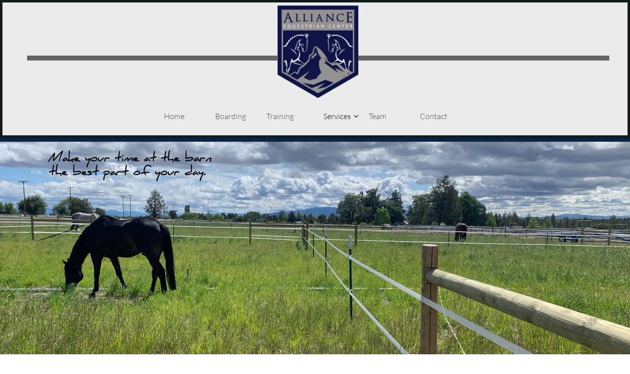

--- FILE ---
content_type: text/html
request_url: https://allianceequestrianbend.com/services
body_size: 7785
content:
<!DOCTYPE html PUBLIC "-//W3C//DTD XHTML 1.0 Transitional//EN" "http://www.w3.org/TR/xhtml1/DTD/xhtml1-transitional.dtd">
<html xmlns="http://www.w3.org/1999/xhtml">
<head>
<title>Alliance Equestrian Bend Oregon Horse Boarding Facility</title>
<meta http-equiv="Content-Type" content="text/html; charset=utf-8"/>
<meta http-equiv="X-UA-Compatible" content="IE=edge">
<meta name="SKYPE_TOOLBAR" content="SKYPE_TOOLBAR_PARSER_COMPATIBLE"/>
<meta name="HandheldFriendly" content="True" />
<meta name="MobileOptimized" content="1024" />
<meta name="viewport" content="width=1024" /> 
<meta id="meta-keywords" name="keywords" content="Alliance Equestrian Horse Boarding Bend Oregon Indoor Arena"/>
<meta id="meta-description" name="description" content="Horse Boarding Facility Bend Oregon, indoor arena, grass pastures, paddocks, stall board, horse trainer"/>
<link rel="shortcut icon" href="https://storage.googleapis.com/wzukusers/user-34651415/images/fav-5cf15f5bf265d4sVKNrp/favicon.ico?v=fav-5cf15f5bf265d4sVKNrp" type="image/x-icon" />
<link rel="icon" type="image/png" href="https://storage.googleapis.com/wzukusers/user-34651415/images/fav-5cf15f5bf265d4sVKNrp/favicon-16x16.png?v=fav-5cf15f5bf265d4sVKNrp" sizes="16x16">
<link rel="icon" type="image/png" href="https://storage.googleapis.com/wzukusers/user-34651415/images/fav-5cf15f5bf265d4sVKNrp/favicon-32x32.png?v=fav-5cf15f5bf265d4sVKNrp" sizes="32x32">
<link rel="icon" type="image/png" href="https://storage.googleapis.com/wzukusers/user-34651415/images/fav-5cf15f5bf265d4sVKNrp/favicon-96x96.png?v=fav-5cf15f5bf265d4sVKNrp" sizes="96x96">
<link rel="icon" type="image/png" href="https://storage.googleapis.com/wzukusers/user-34651415/images/fav-5cf15f5bf265d4sVKNrp/favicon-160x160.png?v=fav-5cf15f5bf265d4sVKNrp" sizes="160x160">
<link rel="icon" type="image/png" href="https://storage.googleapis.com/wzukusers/user-34651415/images/fav-5cf15f5bf265d4sVKNrp/favicon-196x196.png?v=fav-5cf15f5bf265d4sVKNrp" sizes="196x196">
<link rel="apple-touch-icon" href="https://storage.googleapis.com/wzukusers/user-34651415/images/fav-5cf15f5bf265d4sVKNrp/apple-touch-icon.png?v=fav-5cf15f5bf265d4sVKNrp" />
<link rel="apple-touch-icon" sizes="57x57" href="https://storage.googleapis.com/wzukusers/user-34651415/images/fav-5cf15f5bf265d4sVKNrp/apple-touch-icon-57x57.png?v=fav-5cf15f5bf265d4sVKNrp">
<link rel="apple-touch-icon" sizes="60x60" href="https://storage.googleapis.com/wzukusers/user-34651415/images/fav-5cf15f5bf265d4sVKNrp/apple-touch-icon-60x60.png?v=fav-5cf15f5bf265d4sVKNrp">
<link rel="apple-touch-icon" sizes="72x72" href="https://storage.googleapis.com/wzukusers/user-34651415/images/fav-5cf15f5bf265d4sVKNrp/apple-touch-icon-72x72.png?v=fav-5cf15f5bf265d4sVKNrp">
<link rel="apple-touch-icon" sizes="114x114" href="https://storage.googleapis.com/wzukusers/user-34651415/images/fav-5cf15f5bf265d4sVKNrp/apple-touch-icon-114x114.png?v=fav-5cf15f5bf265d4sVKNrp">
<link rel="apple-touch-icon" sizes="120x120" href="https://storage.googleapis.com/wzukusers/user-34651415/images/fav-5cf15f5bf265d4sVKNrp/apple-touch-icon-120x120.png?v=fav-5cf15f5bf265d4sVKNrp">
<link rel="apple-touch-icon" sizes="152x152" href="https://storage.googleapis.com/wzukusers/user-34651415/images/fav-5cf15f5bf265d4sVKNrp/apple-touch-icon-152x152.png?v=fav-5cf15f5bf265d4sVKNrp">
<meta name="msapplication-square70x70logo" content="https://storage.googleapis.com/wzukusers/user-34651415/images/fav-5cf15f5bf265d4sVKNrp/mstile-70x70.png?v=fav-5cf15f5bf265d4sVKNrp" />
<meta name="msapplication-square144x144logo" content="https://storage.googleapis.com/wzukusers/user-34651415/images/fav-5cf15f5bf265d4sVKNrp/mstile-144x144.png?v=fav-5cf15f5bf265d4sVKNrp" />
<meta name="msapplication-square150x150logo" content="https://storage.googleapis.com/wzukusers/user-34651415/images/fav-5cf15f5bf265d4sVKNrp/mstile-150x150.png?v=fav-5cf15f5bf265d4sVKNrp" />
<meta name="msapplication-wide310x150logo" content="https://storage.googleapis.com/wzukusers/user-34651415/images/fav-5cf15f5bf265d4sVKNrp/mstile-310x150.png?v=fav-5cf15f5bf265d4sVKNrp" />
<meta name="msapplication-square310x310logo" content="https://storage.googleapis.com/wzukusers/user-34651415/images/fav-5cf15f5bf265d4sVKNrp/mstile-310x310.png?v=fav-5cf15f5bf265d4sVKNrp" />


<meta name="twitter:card" content="summary"/>
<meta property="og:image" content="https://storage.googleapis.com/wzsitethumbnails/site-49423138/800x500.jpg"/>
<meta property="og:image:width" content="800"/>
<meta property="og:image:height" content="500"/>

<script type="text/javascript">
(function(i,s,o,g,r,a,m){i['GoogleAnalyticsObject']=r;i[r]=i[r]||function(){
(i[r].q=i[r].q||[]).push(arguments)},i[r].l=1*new Date();a=s.createElement(o),
m=s.getElementsByTagName(o)[0];a.async=1;a.src=g;m.parentNode.insertBefore(a,m)
})(window,document,'script','https://www.google-analytics.com/analytics.js','ga');
ga('create', '', 'auto');
ga('cptracker.send', 'pageview');
</script>

<script type="text/javascript">
var _fc;window.getInsights=function(a,b){_fc||(_fc=a,a=null),window.AMInsights?(_fc&&(_fc(window.AMInsights),_fc=null),a&&a(window.AMInsights)):(b=b||25,setTimeout(function(){window.getInsights(a,2*b)},b))};
</script>
<script type="text/javascript" src="https://149B4.wpc.azureedge.net/80149B4/insights/t.js?brand=homestead&v=g-202102241202422298" async></script>
<script type="text/javascript">
window.getInsights(function(insights){insights.init('7b30a443-7481-4d10-af44-972d4263941e');});
</script>

<link rel='stylesheet' type='text/css' href='https://components.mywebsitebuilder.com/g-202102241202422298/viewer-homestead/viewer.css'/>

<script type='text/javascript'>
var PageData = {"baseAddress":"allianceequestrianbend.com","ServicesBasePath":"https://te-viewer.mywebsitebuilder.com","isTablet":false,"siteSettings":{"analyticsTrackingId":"\"\"","behanceSocialLinkId":"{\"type\":\"behance\",\"title\":\"Behance\",\"url\":\"https://www.behance.com\"}","dribbbleSocialLinkId":"{\"type\":\"dribbble\",\"title\":\"Dribbble\",\"url\":\"https://www.dribbble.com\"}","enableColumnsGrid":"false","etsySocialLinkId":"{\"type\":\"etsy\",\"title\":\"Etsy\",\"url\":\"https://www.etsy.com\"}","facebookSocialLinkId":"{\"type\":\"facebook\",\"title\":\"Facebook\",\"url\":\"https://www.facebook.com/Natalie-Perry-Dressage-395253396317/?ref=br_rs\"}","flickrSocialLinkId":"{\"type\":\"flickr\",\"title\":\"Flickr\",\"url\":\"https://www.flickr.com\"}","googlePlusSocialLinkId":"{\"type\":\"googlePlus\",\"title\":\"Google+\",\"url\":\"http://plus.google.com/+google\"}","instagramSocialLinkId":"{\"type\":\"instagram\",\"title\":\"Instagram\",\"url\":\"https://www.instagram.com\"}","isFirstMobileUse":"true","linkedinSocialLinkId":"{\"type\":\"linkedin\",\"title\":\"LinkedIn\",\"url\":\"https://www.linkedin.com\"}","picasaSocialLinkId":"{\"type\":\"picasa\",\"title\":\"Picasa\",\"url\":\"https://www.picasa.com\"}","pinterestSocialLinkId":"{\"type\":\"pinterest\",\"title\":\"Pinterest\",\"url\":\"https://www.pinterest.com\"}","redditSocialLinkId":"{\"type\":\"reddit\",\"title\":\"Reddit\",\"url\":\"https://www.reddit.com\"}","renrenSocialLinkId":"{\"type\":\"renren\",\"title\":\"Renren\",\"url\":\"https://www.renren.com\"}","showAlwaysColumnsGrid":"false","soundCloudSocialLinkId":"{\"type\":\"soundCloud\",\"title\":\"SoundCloud\",\"url\":\"https://www.soundcloud.com\"}","tripAdvisorSocialLinkId":"{\"type\":\"tripAdvisor\",\"title\":\"Trip Advisor\",\"url\":\"https://www.tripadvisor.com\"}","tumblrSocialLinkId":"{\"type\":\"tumblr\",\"title\":\"Tumblr\",\"url\":\"https://www.tumblr.com\"}","twitterSocialLinkId":"{\"type\":\"twitter\",\"title\":\"Twitter\",\"url\":\"https://twitter.com/hswebsites\"}","vimeoSocialLinkId":"{\"type\":\"vimeo\",\"title\":\"Vimeo\",\"url\":\"https://www.vimeo.com\"}","vkSocialLinkId":"{\"type\":\"vk\",\"title\":\"VK\",\"url\":\"https://www.vk.com\"}","weiboSocialLinkId":"{\"type\":\"weibo\",\"title\":\"Weibo\",\"url\":\"https://www.weibo.com\"}","youtubeSocialLinkId":"{\"type\":\"youtube\",\"title\":\"Youtube\",\"url\":\"https://www.youtube.com\"}"},"defaultAjaxPageID":"1415545300126","PageNotFound":false};
var Global = {"FacebookAppID":"744137685644053","IsMobileView":false,"IsTabletView":false,"IsMobileClient":false,"CloudflareOptions":6,"SiteID":49423138};
var SiteInformation = {"groupId":49423138,"isPublished":false,"limitations":{"video":{"limitation":{"isLimited":true},"dialog":{"isDiscount":false}},"pages":{"limitation":{"isLimited":true},"dialog":{"isDiscount":false}},"ecommerce":{"limitation":{"isLimited":true},"dialog":{"isDiscount":false}},"publish":{"limitation":{"isLimited":true},"dialog":{"isDiscount":false}},"stats":{"limitation":{"isLimited":false},"dialog":{"isDiscount":false}},"storage":{"limitation":{"isLimited":true},"dialog":{"isDiscount":false}},"file":{"limitation":{"isLimited":true},"dialog":{"isDiscount":false}},"premium":{"limitation":{"isLimited":false},"dialog":{"isDiscount":false}},"mobile":{"limitation":{"isLimited":false},"dialog":{"isDiscount":false}},"newSites":{"limitation":{"isLimited":true},"dialog":{"isDiscount":false}},"favicon":{"limitation":{"isLimited":true},"dialog":{"isDiscount":false}},"embedded":{"limitation":{"isLimited":true},"dialog":{"isDiscount":false}},"bannerFeature":{"limitation":{"isLimited":false},"dialog":{"isDiscount":false}},"history":{"limitation":{"isLimited":true},"dialog":{"isDiscount":false}},"posts":{"limitation":{"isLimited":true},"dialog":{"isDiscount":false}},"hdvideo":{"limitation":{"isLimited":true},"dialog":{"isDiscount":false}},"totalPages":{"limitation":{"isLimited":true},"dialog":{"isDiscount":false}},"advancedStats":{"limitation":{"isLimited":false},"dialog":{"isDiscount":false}},"form":{"limitation":{"isLimited":true},"dialog":{"isDiscount":false}}},"isPremium":true,"isSaved":false,"siteType":0,"isTemplate":false,"baseVersion":"89878758","isFirstSiteVersion":false,"hasSites":false,"storeInformation":{},"appMarketInformation":{}};
var Settings = {"UserStorageUrlsMap":{"2":"https://wzukusers.blob.core.windows.net/user-{0}/","6":"https://storage.googleapis.com/wzukusers/user-{0}/","61":"https://storage.googleapis.com/wzukusers/user-{0}/","100":"https://storage.googleapis.com/te-hosted-sites/user-{0}/","105":"https://storage.googleapis.com/te-sitey-sites/user-{0}/","103":"https://storage.googleapis.com/te-websitebuilder-sites/user-{0}/","102":"https://storage.googleapis.com/te-sitelio-sites/user-{0}/","106":"https://storage.googleapis.com/te-sitebuilder-sites/user-{0}/"},"WebzaiStorageUrlsMap":{"2":"https://wzuk.blob.core.windows.net/assets/","6":"https://storage.googleapis.com/wzuk/assets/","61":"https://storage.googleapis.com/wzuk/assets/"},"InsightsTrackerUrl":"https://149B4.wpc.azureedge.net/80149B4/insights","GoogleMapsApiKey":"AIzaSyDQtuw04WyGWiY3JULv0HDpHdTK16H4_nI","RecaptchaSiteKey":"6LeCLkUUAAAAABEGEwlYoLyKNxIztJfM2okdeb2V","StaticContentUrl":"https://webzaidev.blob.core.windows.net/","ServiceAddress":"https://te-viewer.mywebsitebuilder.com","ApplicationRoot":"https://components.mywebsitebuilder.com/g-202102241202422298","Brand":103,"ApplicationDomain":"homestead.com","YoutubeApiKey":"AIzaSyArOiK2GZNoSkBzk6yqkfMFJDk7KAxLp8o","AppsIframeRoot":"https://components.mywebsitebuilder.com","AppVersion":"g-202102241202422298","DevelopmentMode":"","ServiceEndpoints":{"Store":{"EmbedApi":"https://embed.mywebsitebuilder.com/dist/src/","PublicApi":"https://api.mywebsitebuilder.com/v1/"},"Storage":null},"ImageProxy":"https://images.mywebsitebuilder.com/s/?","DataProxy":"https://data.mywebsitebuilder.com","IsApiPartner":true,"FacebookAppId":"744137685644053","BrandName":"homestead","RaygunSettings":null,"FreeBannerUrl":""};

</script>
<script src='https://components.mywebsitebuilder.com/g-202102241202422298/viewer/viewer.js' type='text/javascript'></script>

<script src='https://storage.googleapis.com/wzukusers/user-34651415/sites/49423138/5c3d172e0f6f0zFma1sM/261c8de674a2402d9fb78942fdc353c6.js?1614485238' type='text/javascript'></script>
<script src='https://storage.googleapis.com/wzukusers/user-34651415/sites/49423138/5c3d172e0f6f0zFma1sM/fb2b80767a5945a183f2a03b94a97707.js?1614485238' type='text/javascript'></script>
<script src='https://storage.googleapis.com/wzukusers/user-34651415/sites/49423138/5c3d172e0f6f0zFma1sM/d0a89cce38634151b79646785659e104.js?1614485238' type='text/javascript'></script>
<script type='text/javascript'>
var SiteFilesMap = {"page-1415537822405":"https://storage.googleapis.com/wzukusers/user-34651415/sites/49423138/5c3d172e0f6f0zFma1sM/7YuieUBRm7fBtxOGmVIi.js","page-1415545300464":"https://storage.googleapis.com/wzukusers/user-34651415/sites/49423138/5c3d172e0f6f0zFma1sM/KsLEAjXb6fOfpdUeO3iv.js","page-id1548126368942":"https://storage.googleapis.com/wzukusers/user-34651415/sites/49423138/5c3d172e0f6f0zFma1sM/7704af65bafa4e39b89b7ecbb40e9b15.js","page-id1548366450604":"https://storage.googleapis.com/wzukusers/user-34651415/sites/49423138/5c3d172e0f6f0zFma1sM/d615e38082d14938bff32731fe821203.js","page-id1548366486010":"https://storage.googleapis.com/wzukusers/user-34651415/sites/49423138/5c3d172e0f6f0zFma1sM/e0bXGDEX9m7ROM28BFcE.js","page-id1550556915062":"https://storage.googleapis.com/wzukusers/user-34651415/sites/49423138/5c3d172e0f6f0zFma1sM/a6a25e8050414e0caafd6b6a053d5943.js","page-1415545300126":"https://storage.googleapis.com/wzukusers/user-34651415/sites/49423138/5c3d172e0f6f0zFma1sM/fb2b80767a5945a183f2a03b94a97707.js","master-1343569893636":"https://storage.googleapis.com/wzukusers/user-34651415/sites/49423138/5c3d172e0f6f0zFma1sM/d0a89cce38634151b79646785659e104.js","site-structure":"https://storage.googleapis.com/wzukusers/user-34651415/sites/49423138/5c3d172e0f6f0zFma1sM/261c8de674a2402d9fb78942fdc353c6.js"};
</script>


<style type="text/css"> #mobile-loading-screen, #desktop-loading-screen{position:absolute;left:0;top:0;right:0;bottom:0;z-index:100000000;background:white url('[data-uri]') center center no-repeat;} body.state-loading-mobile-viewer, body.state-loading-mobile-viewer .page-element, body.state-loading-mobile-viewer #body-element, body.state-loading-desktop-viewer, body.state-loading-desktop-viewer .page-element, body.state-loading-desktop-viewer #body-element{height:100%;width:100%;overflow-y:hidden !important;} </style>
<script type="text/javascript">
var DynamicPageContent = null;
var DBSiteMetaData = { "pagesStructureInformation":{"pagesData":{"1415537822405":{"metaTags":"","headerCode":"","footerCode":"","tags":[],"id":"1415537822405","pageID":null,"pid":null,"title":"Home","name":null,"pageTitle":"Alliance Equestrian Bend Oregon Horse Boarding Facility","description":"Beautiful Horse Boarding facility in Bend Oregon centrally located with easy access from Bend, Tumalo, Redmond and Sisters. Huge indoor arena, grassy pastures, paddocks, stall board","keyWords":"Alliance Equestrian Horse Boarding Bend Oregon Indoor Arena","index":1,"isHomePage":true,"shareStyle":true,"useNameASTitle":false,"supportsMobileStates":true,"urlAlias":"","useNameASUrl":false,"useDefaultTitle":false,"masterPageListName":"","masterPageType":"","isSearchEngineDisabled":false,"menu":{"isMobileDisabled":false}},"1415545300126":{"metaTags":"","headerCode":"","footerCode":"","tags":[],"id":"1415545300126","pageID":null,"pid":null,"title":"Services","name":null,"pageTitle":"Alliance Equestrian Bend Oregon Horse Boarding Facility","description":"Horse Boarding Facility Bend Oregon, indoor arena, grass pastures, paddocks, stall board, horse trainer","keyWords":"Alliance Equestrian Horse Boarding Bend Oregon Indoor Arena","index":4,"isHomePage":false,"shareStyle":true,"useNameASTitle":false,"supportsMobileStates":true,"urlAlias":"services","useNameASUrl":true,"useDefaultTitle":false,"masterPageListName":"","masterPageType":"","isSearchEngineDisabled":false},"1415545300464":{"metaTags":"","headerCode":"","footerCode":"","tags":[],"id":"1415545300464","pageID":null,"pid":null,"title":"Contact","name":null,"pageTitle":"Alliance Equestrian Bend Oregon Horse Boarding Facility","description":"Horse Boarding Facility Bend Oregon with indoor arena, grass pastures, paddocks, stall board","keyWords":"Alliance Equestrian Horse Boarding Bend Oregon Indoor Arena Contact Us","index":7,"isHomePage":false,"shareStyle":true,"useNameASTitle":false,"supportsMobileStates":true,"urlAlias":"contact","useNameASUrl":true,"useDefaultTitle":false,"masterPageListName":"","masterPageType":"","isSearchEngineDisabled":false},"id1548126368942":{"metaTags":"","headerCode":"","footerCode":"","tags":[],"id":"id1548126368942","pageID":null,"pid":null,"title":"Training","name":null,"pageTitle":"Alliance Equestrian Bend Oregon Horse Boarding Facility","description":"Horse Boarding Facility Bend Oregon with indoor arena, grass pastures, stalls and two full time horse trainers","keyWords":"Alliance Equestrian Horse Boarding Bend Oregon Indoor Arena","index":3,"isHomePage":false,"shareStyle":true,"useNameASTitle":false,"supportsMobileStates":true,"urlAlias":"training","useNameASUrl":true,"useDefaultTitle":false,"masterPageListName":"","masterPageType":"","isSearchEngineDisabled":false},"id1548366450604":{"metaTags":"","headerCode":"","footerCode":"","tags":[],"id":"id1548366450604","pageID":null,"pid":null,"title":"Boarding","name":null,"pageTitle":"Alliance Equestrian Bend Oregon Horse Boarding Facility","description":"Horse Boarding Facility Bend Oregon with indoor arena, grass pastures, paddocks, stall board","keyWords":"Alliance Equestrian Horse Boarding Bend Oregon Indoor Arena","index":2,"isHomePage":false,"shareStyle":true,"useNameASTitle":false,"supportsMobileStates":true,"urlAlias":"boarding","useNameASUrl":true,"useDefaultTitle":false,"masterPageListName":"","masterPageType":"","isSearchEngineDisabled":false},"id1548366486010":{"metaTags":"","headerCode":"","footerCode":"","tags":[],"id":"id1548366486010","pageID":null,"pid":null,"title":"Team","name":null,"pageTitle":"Alliance Equestrian Bend Oregon Horse Boarding Team Natalie Perry Dressage and Mari Valceshini","description":"Horse Boarding Facility Bend Oregon with indoor arena, grass pastures, paddocks, stall board, two professional trainers Natalie Perry Dressage, Mari Valceshini","keyWords":"Alliance Equestrian Center Horse Boarding Facility Bend Oregon Team Natalie Perry Dressage Mari Valceshini Dressage","index":6,"isHomePage":false,"shareStyle":true,"useNameASTitle":false,"supportsMobileStates":true,"urlAlias":"team","useNameASUrl":true,"useDefaultTitle":false,"masterPageListName":"","masterPageType":"","isSearchEngineDisabled":false},"id1550556915062":{"metaTags":"","headerCode":"","footerCode":"","tags":[],"id":"id1550556915062","pageID":null,"pid":null,"title":"Sales","name":null,"pageTitle":"Alliance Equestrian Horse Boarding Bend Oregon Horse Sales","description":"Horse Boarding Facility Bend Oregon with indoor area, grass pastures, paddocks, stall board and full time professional trainers","keyWords":"Alliance Equestrian Center Horse Boarding Bend Oregon, Indoor area, grass pastures, paddocks, stall board, indoor arena","index":5,"isHomePage":false,"shareStyle":true,"useNameASTitle":false,"supportsMobileStates":true,"urlAlias":"sales","useNameASUrl":true,"useDefaultTitle":false,"masterPageListName":"","masterPageType":"","isSearchEngineDisabled":false}},"pagesHierarchies": {"1415545300126":["id1550556915062"]}},"siteStructureInformation":{"masterPages": {"1343569893636":{"pagesIDs":["1415537822405","1415545300126","1415545300464","id1548126368942","id1548366450604","id1548366486010","id1550556915062"]}},"listsInformation": {}} };
var TemporaryImages = [];
Viewer.initialize();
</script>
</head>
<body class="state-loading-desktop-viewer">
<div id="desktop-loading-screen"></div>


<div id="body-element"></div>

</body>
</html>

